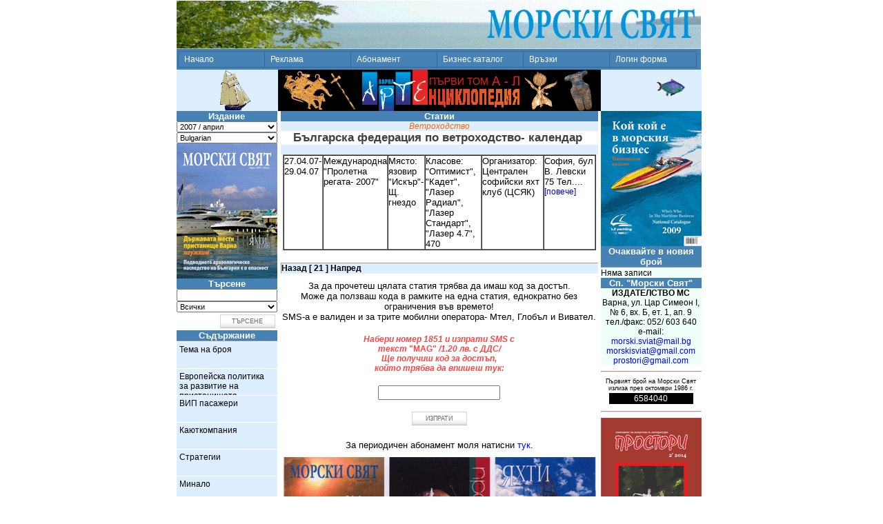

--- FILE ---
content_type: text/html;charset=windows-1251
request_url: https://www.morskisviat.com/index.jsp?counter_id=43&article_id=1084&SMSPay=1&FormArticles_Page=21
body_size: 10137
content:
<?xml version="1.0"?>
<?xml-stylesheet href="#internalStyle" type="text/css"?>
<!DOCTYPE html PUBLIC "-//W3C//DTD XHTML 1.0 Transitional//EN"
"http://www.w3.org/TR/xhtml1/DTD/xhtml1-transitional.dtd">

<html xmlns="http://www.w3.org/1999/xhtml" xml:lang="bg" lang="bg">
    <head>
        <title>Морски Свят</title>
        <meta name="GENERATOR"
        content="Morski Sviat JSP build 03/12/04" />
        <meta name="title" content="Морски Свят" />
        <meta name="author" content="Морски Свят" />
        <meta name="keywords"
        content="морски бизнес, морски спортове, морски туризъм, пътешествия, океанология, яхтинг, морска литература и изкуство" />
        <meta name="description"
        content="Списание за морски бизнес, океанология, морски спортове и туризъм, пътешествия, литература и изкуство." />
        <meta name="language" content="BG,EN,RU" />
        <meta name="robots" content="all" />
        <meta http-equiv="pragma" content="no-cache" />
        <meta http-equiv="expires" content="0" />
        <meta http-equiv="cache-control" content="no-cache" />
        <meta http-equiv="Content-Type"
        content="text/html; charset=windows-1251" />
<link rel="stylesheet" type="text/css" href="style1.css" /><script
type="text/javascript" language="javascript" src="showpicture.js">
//<![CDATA[
//]]>
</script>
    </head>

    <body onload="window.status='Добре дошли в сп. Морски Свят !'"
    onmouseover="window.status='Добре дошли в сп. Морски Свят !'"
    onmouseout="window.status='Добре дошли в сп. Морски Свят !'"
    style="background-color: #FFFFFF; color: #000000; font-family: Arial, Tahoma, Verdana, Helvetica; margin-left: 0; margin-top: 0">
        <table align="center" width="760"
        style="background: transparent url('images/header02.jpg') no-repeat center center">
            <tr>
                <!-- td valign="middle" align="right" height="65"><img src="images/logo.gif" align="right" width="300" height="46" alt="сп. Морски свят" / -->

                <td height="65">&nbsp;</td>
            </tr>
        </table>

        <table align="center" width="760"
        style="background-color: #4682B4">
            <tr>
                <td valign="middle" height="24">
<script language="javascript" src="menu.js" type="text/javascript">
//<![CDATA[
//]]>
</script>
<script language="javascript" type="text/javascript">
//<![CDATA[
var MENU_ITEMS = [['Начало', 'index.jsp?lang=1'],['Реклама', null, null,['Печатна реклама', 'images/price_list.pdf'],['Банер реклама', 'images/banner_reklama.pdf']],['Абонамент', 'index.jsp?Abonament=1&lang=1'],['Бизнес каталог', 'Catalog.jsp?lang=1'],['Връзки', 'LinksEngine.jsp?lang=1'],['Логин форма', 'Login.jsp?lang=1']];
//]]>
</script>
<script language="javascript" src="menu_tpl.js"
type="text/javascript">
//<![CDATA[
//]]>
</script>

                    <div style="display:block; position:relative">
<script language="javascript" type="text/javascript">
//<![CDATA[
new menu (MENU_ITEMS, MENU_TPL);
//]]>
</script>
                    </div>
                </td>
            </tr>
        </table>

        <table width="760" align="center" cellspacing="0"
        cellpadding="0"
        style="border: 0px solid; background-color: #FFFFFF">
            <tr>
                <td valign="top" width="146">
                    <table cellspacing="0" cellpadding="0"
                    style="border: 0px solid">
                        <tr>
                            <td align="center" valign="top"
                            style="background-color: #DDEEFF; border-style: outset; border-width: 0px"><img
                             src="images/ship.gif" alt="Кораб"
                            width="147" height="60" /></td>
                        </tr>
                    </table>

                    <form method="get" action="index.jsp"
                    name="Counter">
                        <table cellspacing="0" cellpadding="0"
                        width="146"
                        style="border: 0px solid; border-style: outset; border-width: 0">
                            <tr>
                                <td class="headsTD" colspan="2">
                                <font
                                class="headsFont">Издание</font></td>
                            </tr>

                            <tr>
                                <td align="right"
                                style="background-color: #DDEEFF; border-style: inset; border-width: 0px"><select
                                 name="counter_id"
                                onchange="document.Counter.submit();"
                                 style="width: 100%; font-size: 8pt">
                                    <option value="4">
                                        2003 / декември
                                    </option>

                                    <option value="5">
                                        2004 / януари
                                    </option>

                                    <option value="6">
                                        2004 / февруари
                                    </option>

                                    <option value="7">
                                        2004 / март
                                    </option>

                                    <option value="8">
                                        2004 / април
                                    </option>

                                    <option value="9">
                                        2004 / май
                                    </option>

                                    <option value="10">
                                        2004 / юни
                                    </option>

                                    <option value="11">
                                        2004 / юли
                                    </option>

                                    <option value="12">
                                        2004 / август
                                    </option>

                                    <option value="13">
                                        2004 / септември
                                    </option>

                                    <option value="14">
                                        2004 / октомври
                                    </option>

                                    <option value="15">
                                        2004 / ноември-декември
                                    </option>

                                    <option value="16">
                                        2005 / януари
                                    </option>

                                    <option value="17">
                                        2005 / февруари
                                    </option>

                                    <option value="18">
                                        2005 / март
                                    </option>

                                    <option value="19">
                                        2005 / април
                                    </option>

                                    <option value="20">
                                        2005 / май
                                    </option>

                                    <option value="21">
                                        2005 / юни
                                    </option>

                                    <option value="22">
                                        2005 / юли
                                    </option>

                                    <option value="23">
                                        2005 / август
                                    </option>

                                    <option value="24">
                                        2005 / септември
                                    </option>

                                    <option value="25">
                                        2005 / октомври
                                    </option>

                                    <option value="26">
                                        2005 / ноември
                                    </option>

                                    <option value="27">
                                        2005 / декември
                                    </option>

                                    <option value="28">
                                        2006 / януари
                                    </option>

                                    <option value="29">
                                        2006 / февруари
                                    </option>

                                    <option value="30">
                                        2006 / март
                                    </option>

                                    <option value="31">
                                        2006 / април
                                    </option>

                                    <option value="32">
                                        2006 / май
                                    </option>

                                    <option value="33">
                                        2006 / юни
                                    </option>

                                    <option value="34">
                                        2006 / юли
                                    </option>

                                    <option value="35">
                                        2006 / август
                                    </option>

                                    <option value="36">
                                        2006 / септември
                                    </option>

                                    <option value="37">
                                        2006 / октомври
                                    </option>

                                    <option value="38">
                                        2006 / ноември
                                    </option>

                                    <option value="39">
                                        2006 / декември
                                    </option>

                                    <option value="40">
                                        2007 / януари
                                    </option>

                                    <option value="41">
                                        2007 / февруари
                                    </option>

                                    <option value="42">
                                        2007 / март
                                    </option>

                                    <option value="43"
                                    selected="selected">
                                        2007 / април
                                    </option>

                                    <option value="44">
                                        2007 / май
                                    </option>

                                    <option value="45">
                                        2007 / юни
                                    </option>

                                    <option value="46">
                                        2007 / юли
                                    </option>

                                    <option value="47">
                                        2007 / август
                                    </option>

                                    <option value="48">
                                        2007 / септември
                                    </option>

                                    <option value="49">
                                        2007 / октомври
                                    </option>

                                    <option value="50">
                                        2007 / ноември
                                    </option>

                                    <option value="51">
                                        2007 / декември
                                    </option>

                                    <option value="52">
                                        2008 / януари
                                    </option>

                                    <option value="53">
                                        2008 / февруари
                                    </option>

                                    <option value="54">
                                        2008 / март
                                    </option>

                                    <option value="55">
                                        2008 / април
                                    </option>

                                    <option value="56">
                                        2008 / май
                                    </option>

                                    <option value="57">
                                        2008 / юни
                                    </option>

                                    <option value="58">
                                        2008 / юли
                                    </option>

                                    <option value="59">
                                        2008 / август
                                    </option>

                                    <option value="60">
                                        2008 / септември
                                    </option>

                                    <option value="61">
                                        2008 / октомври
                                    </option>

                                    <option value="62">
                                        2008 / ноември
                                    </option>

                                    <option value="63">
                                        2008 / декември
                                    </option>

                                    <option value="64">
                                        2009 / януари
                                    </option>

                                    <option value="65">
                                        2009 / февруари
                                    </option>

                                    <option value="66">
                                        2009 / март
                                    </option>

                                    <option value="67">
                                        2009 / април
                                    </option>

                                    <option value="68">
                                        2009 / май
                                    </option>

                                    <option value="69">
                                        2009 / юни - юли
                                    </option>

                                    <option value="70">
                                        2009 / август
                                    </option>

                                    <option value="71">
                                        2010
                                    </option>

                                    <option value="72">
                                        2011
                                    </option>

                                    <option value="73">
                                        2012
                                    </option>

                                    <option value="74">
                                        2013
                                    </option>

                                    <option value="75">
                                        2014
                                    </option>
                                </select><select name="lang"
                                onchange="document.Counter.submit();"
                                 style="width:100%; font-size: 8pt">
                                    <option value="1"
                                    selected="selected">
                                        Bulgarian
                                    </option>

                                    <option value="2">
                                        English
                                    </option>

                                    <option value="3">
                                        Russian
                                    </option>
                                </select></td>
                            </tr>

                            <tr>
                                <td
                                style="background-color: #FFFFFF; text-align: Center; border-style: outset; border-width: 0px"
                                 colspan="2"><img
                                src="filemanager/userfiles/archive/2007_04.gif"
                                 alt="Корица на сп. Морски свят" /></td>
                            </tr>
                        </table>
                    </form>

                    <form method="get" action="Articles.jsp"
                    name="Search">
                        <table cellspacing="0" cellpadding="0"
                        width="146"
                        style="border: 0px solid; border-style: outset; border-width: 0">
                            <tr>
                                <td class="headsTD" colspan="2">
                                <font
                                class="headsFont">Търсене</font></td>
                            </tr>

                            <tr>
                                <td align="left"
                                style="background-color: #DDEEFF; border-style: inset; border-width: 0px"><input
                                 type="text" name="search" value=""
                                style="width: 95%; font-size: 8pt" /><input
                                 type="hidden" name="lang"
                                value="1"
                                style="width: 95%; font-size: 8pt" /></td>
                            </tr>

                            <tr>
                                <td align="left"
                                style="background-color: #DDEEFF; border-style: inset; border-width: 0px"><select
                                 name="category_id"
                                style="width: 100%; font-size: 8pt">
                                    <option value="">
                                        Всички
                                    </option>

                                    <option value="47">
                                        "Морски свят" преди
                                    </option>

                                    <option value="201">
                                        360 България
                                    </option>

                                    <option value="157">
                                        AISLive
                                    </option>

                                    <option value="205">
                                        Baja Rappongi Xtreme
                                    </option>

                                    <option value="182">
                                        Boats &amp; Sports
                                    </option>

                                    <option value="197">
                                        Diving
                                    </option>

                                    <option value="146">
                                        Diving is fun
                                    </option>

                                    <option value="60">
                                        Export
                                    </option>

                                    <option value="214">
                                        Gas-Hydrate
                                    </option>

                                    <option value="208">
                                        In Memoriam
                                    </option>

                                    <option value="178">
                                        Lux Only
                                    </option>

                                    <option value="137">
                                        Ocean Expert
                                    </option>

                                    <option value="152">
                                        Patent Search
                                    </option>

                                    <option value="119">
                                        Sea Ice
                                    </option>

                                    <option value="184">
                                        Sky Sails
                                    </option>

                                    <option value="224">
                                        The Tall Ships Races 2009
                                        Baltic
                                    </option>

                                    <option value="46">
                                        Voda Sport
                                    </option>

                                    <option value="39">
                                        Ако щеш, вярвай
                                    </option>

                                    <option value="219">
                                        Асове
                                    </option>

                                    <option value="213">
                                        Ах, морето
                                    </option>

                                    <option value="162">
                                        Безветрие
                                    </option>

                                    <option value="215">
                                        Билборд
                                    </option>

                                    <option value="192">
                                        Богове, хора, маски
                                    </option>

                                    <option value="101">
                                        Брегове
                                    </option>

                                    <option value="159">
                                        Буй
                                    </option>

                                    <option value="8">
                                        Българинът и морето
                                    </option>

                                    <option value="211">
                                        България и ИМО
                                    </option>

                                    <option value="223">
                                        Българските марини
                                    </option>

                                    <option value="79">
                                        Бюлетин на времето
                                    </option>

                                    <option value="38">
                                        В наши води
                                    </option>

                                    <option value="189">
                                        В очакване на сезон 2008
                                    </option>

                                    <option value="153">
                                        В хангара
                                    </option>

                                    <option value="130">
                                        Векове- пощи- традиции
                                    </option>

                                    <option value="106">
                                        Велики флотоводци
                                    </option>

                                    <option value="128">
                                        Великите географски
                                        открития
                                    </option>

                                    <option value="165">
                                        Великите мореплаватели
                                    </option>

                                    <option value="199">
                                        Ветрила
                                    </option>

                                    <option value="73">
                                        Ветрове
                                    </option>

                                    <option value="98">
                                        Ветроходство
                                    </option>

                                    <option value="95">
                                        ВИП пасажери
                                    </option>

                                    <option value="191">
                                        ВИП пътешественици
                                    </option>

                                    <option value="174">
                                        Вкуснотиите на Морски свят
                                    </option>

                                    <option value="49">
                                        Военноморски маневри
                                    </option>

                                    <option value="221">
                                        Вътрешно горене
                                    </option>

                                    <option value="62">
                                        Вятър в платната
                                    </option>

                                    <option value="225">
                                        Газови сънища
                                    </option>

                                    <option value="209">
                                        Гигантски риби
                                    </option>

                                    <option value="156">
                                        Големите на Златния глобус
                                    </option>

                                    <option value="97">
                                        Горещ пясък
                                    </option>

                                    <option value="138">
                                        Дамби срещу щормове
                                    </option>

                                    <option value="82">
                                        Два свята
                                    </option>

                                    <option value="9">
                                        Дванадесетте заповеди
                                    </option>

                                    <option value="54">
                                        Джобен формат
                                    </option>

                                    <option value="198">
                                        Дипломация под ветрила
                                    </option>

                                    <option value="117">
                                        Дискусия
                                    </option>

                                    <option value="172">
                                        До зачервяване
                                    </option>

                                    <option value="48">
                                        Документи
                                    </option>

                                    <option value="116">
                                        Долната земя
                                    </option>

                                    <option value="66">
                                        Европейска политика за
                                        развитие на пристанищата
                                    </option>

                                    <option value="52">
                                        Евростандарти
                                    </option>

                                    <option value="180">
                                        Едно към едно
                                    </option>

                                    <option value="104">
                                        Екосистеми
                                    </option>

                                    <option value="91">
                                        Енергия
                                    </option>

                                    <option value="72">
                                        Забравени имена
                                    </option>

                                    <option value="29">
                                        Загадки
                                    </option>

                                    <option value="55">
                                        Зад борда
                                    </option>

                                    <option value="99">
                                        Записки по българското море
                                    </option>

                                    <option value="75">
                                        Зимата на нашето доволство
                                    </option>

                                    <option value="65">
                                        Изобретатели
                                    </option>

                                    <option value="169">
                                        Изповед
                                    </option>

                                    <option value="80">
                                        Има ли някой
                                    </option>

                                    <option value="122">
                                        Имена
                                    </option>

                                    <option value="5">
                                        Интервю
                                    </option>

                                    <option value="196">
                                        История на кораби
                                    </option>

                                    <option value="31">
                                        Йо-хо-хо
                                    </option>

                                    <option value="20">
                                        Календар
                                    </option>

                                    <option value="76">
                                        Карти на времето
                                    </option>

                                    <option value="45">
                                        Каюткомпания
                                    </option>

                                    <option value="111">
                                        Класации 2005
                                    </option>

                                    <option value="210">
                                        Климат
                                    </option>

                                    <option value="113">
                                        Клуб на пътешествениците
                                    </option>

                                    <option value="30">
                                        Книга
                                    </option>

                                    <option value="140">
                                        Книги за морето
                                    </option>

                                    <option value="42">
                                        Колекции
                                    </option>

                                    <option value="77">
                                        Конски ширини
                                    </option>

                                    <option value="181">
                                        Кораби-легенди
                                    </option>

                                    <option value="67">
                                        Корабни традиции
                                    </option>

                                    <option value="187">
                                        Корабомоделизъм
                                    </option>

                                    <option value="127">
                                        Корабоплаване, сервиз,
                                        логистика
                                    </option>

                                    <option value="227">
                                        Корабостроене
                                    </option>

                                    <option value="142">
                                        Коридори
                                    </option>

                                    <option value="50">
                                        Крайбрежие
                                    </option>

                                    <option value="112">
                                        Крен
                                    </option>

                                    <option value="154">
                                        Култура 2000
                                    </option>

                                    <option value="193">
                                        Курбан за Тивия
                                    </option>

                                    <option value="100">
                                        Легендите се завръщат
                                    </option>

                                    <option value="131">
                                        Магазин
                                    </option>

                                    <option value="69">
                                        Малките кораби
                                    </option>

                                    <option value="17">
                                        Минало
                                    </option>

                                    <option value="59">
                                        Миниатюри
                                    </option>

                                    <option value="121">
                                        Министерски рейд
                                    </option>

                                    <option value="37">
                                        Мистерии
                                    </option>

                                    <option value="135">
                                        Митове
                                    </option>

                                    <option value="13">
                                        Море до поискване
                                    </option>

                                    <option value="96">
                                        Морета, брегове и хора
                                    </option>

                                    <option value="129">
                                        Морето пред нас
                                    </option>

                                    <option value="163">
                                        Морска администрация
                                    </option>

                                    <option value="144">
                                        Морска библиотека
                                    </option>

                                    <option value="68">
                                        Морска енциклопедия
                                    </option>

                                    <option value="133">
                                        Морска индустрия
                                    </option>

                                    <option value="183">
                                        Морска книжнина
                                    </option>

                                    <option value="155">
                                        Морска поща
                                    </option>

                                    <option value="85">
                                        Морската градина
                                    </option>

                                    <option value="63">
                                        Морски дарове
                                    </option>

                                    <option value="173">
                                        Морски карти
                                    </option>

                                    <option value="109">
                                        Морски туризъм
                                    </option>

                                    <option value="53">
                                        Морски хищници
                                    </option>

                                    <option value="195">
                                        Морски ширини
                                    </option>

                                    <option value="93">
                                        Морските битки
                                    </option>

                                    <option value="88">
                                        Морските катастрофи
                                    </option>

                                    <option value="185">
                                        Морските общества: кога,
                                        къде, какво
                                    </option>

                                    <option value="123">
                                        Морско образование
                                    </option>

                                    <option value="57">
                                        Морско право
                                    </option>

                                    <option value="186">
                                        Морско спасяване
                                    </option>

                                    <option value="124">
                                        Моряшките данъци
                                    </option>

                                    <option value="204">
                                        Мъртво вълнение
                                    </option>

                                    <option value="177">
                                        На вода
                                    </option>

                                    <option value="86">
                                        На котва
                                    </option>

                                    <option value="83">
                                        На чиста вода
                                    </option>

                                    <option value="15">
                                        Навигация
                                    </option>

                                    <option value="11">
                                        Най-най
                                    </option>

                                    <option value="64">
                                        Наколно жилище
                                    </option>

                                    <option value="151">
                                        Натура 2000
                                    </option>

                                    <option value="21">
                                        Наука
                                    </option>

                                    <option value="139">
                                        Никулден
                                    </option>

                                    <option value="102">
                                        Обект 586
                                    </option>

                                    <option value="74">
                                        Обратен пелинг
                                    </option>

                                    <option value="160">
                                        Огън и вода
                                    </option>

                                    <option value="218">
                                        Около света
                                    </option>

                                    <option value="6">
                                        Оръжия
                                    </option>

                                    <option value="216">
                                        От брой в брой
                                    </option>

                                    <option value="125">
                                        От девет земи...
                                    </option>

                                    <option value="94">
                                        От дъното - в музея
                                    </option>

                                    <option value="147">
                                        Отзвук
                                    </option>

                                    <option value="92">
                                        Откритие
                                    </option>

                                    <option value="58">
                                        Отличници
                                    </option>

                                    <option value="33">
                                        Палитра
                                    </option>

                                    <option value="40">
                                        Памет
                                    </option>

                                    <option value="188">
                                        Памет за морето
                                    </option>

                                    <option value="190">
                                        Пекин 2008
                                    </option>

                                    <option value="126">
                                        Пеленг
                                    </option>

                                    <option value="56">
                                        Перископ
                                    </option>

                                    <option value="212">
                                        Писма до никого
                                    </option>

                                    <option value="166">
                                        Плуване
                                    </option>

                                    <option value="207">
                                        По моря се скитам ази...
                                    </option>

                                    <option value="51">
                                        Поворот
                                    </option>

                                    <option value="105">
                                        Под водата
                                    </option>

                                    <option value="168">
                                        Подводен дом
                                    </option>

                                    <option value="171">
                                        Подводен свят
                                    </option>

                                    <option value="118">
                                        Подводна археология
                                    </option>

                                    <option value="28">
                                        Полемика
                                    </option>

                                    <option value="84">
                                        Посланици
                                    </option>

                                    <option value="158">
                                        Предизвикателства
                                    </option>

                                    <option value="149">
                                        Прибой
                                    </option>

                                    <option value="108">
                                        Придобивка
                                    </option>

                                    <option value="34">
                                        Проекти
                                    </option>

                                    <option value="141">
                                        Простори
                                    </option>

                                    <option value="176">
                                        Първопроходецът
                                    </option>

                                    <option value="25">
                                        Пътешествие
                                    </option>

                                    <option value="43">
                                        Раждането на флота
                                    </option>

                                    <option value="145">
                                        Разказ
                                    </option>

                                    <option value="3">
                                        Раят е някъде тук
                                    </option>

                                    <option value="90">
                                        Рекорди
                                    </option>

                                    <option value="14">
                                        Репортажи
                                    </option>

                                    <option value="179">
                                        Родени от Гея
                                    </option>

                                    <option value="78">
                                        С открити карти
                                    </option>

                                    <option value="222">
                                        Салон
                                    </option>

                                    <option value="22">
                                        Сблъсъци
                                    </option>

                                    <option value="143">
                                        Свети Николай
                                    </option>

                                    <option value="120">
                                        Свирепо време
                                    </option>

                                    <option value="161">
                                        Сейши
                                    </option>

                                    <option value="36">
                                        Селения
                                    </option>

                                    <option value="2">
                                        Сензация
                                    </option>

                                    <option value="41">
                                        Сигурност
                                    </option>

                                    <option value="35">
                                        Символи
                                    </option>

                                    <option value="26">
                                        Синя планета
                                    </option>

                                    <option value="217">
                                        Синята лента
                                    </option>

                                    <option value="202">
                                        Скорости
                                    </option>

                                    <option value="32">
                                        Слука
                                    </option>

                                    <option value="164">
                                        Смяна на караула
                                    </option>

                                    <option value="70">
                                        СО/Спасение
                                    </option>

                                    <option value="107">
                                        Солен смях
                                    </option>

                                    <option value="10">
                                        Спорт
                                    </option>

                                    <option value="148">
                                        Срещу вълните
                                    </option>

                                    <option value="16">
                                        Стандарти
                                    </option>

                                    <option value="81">
                                        Стихии
                                    </option>

                                    <option value="89">
                                        Страници за туризма
                                    </option>

                                    <option value="23">
                                        Стратегии
                                    </option>

                                    <option value="19">
                                        Суета
                                    </option>

                                    <option value="200">
                                        Супермост Дунав - Черно
                                        море
                                    </option>

                                    <option value="7">
                                        Суперхрана
                                    </option>

                                    <option value="27">
                                        Съмнения
                                    </option>

                                    <option value="206">
                                        Тайната на сътворението
                                    </option>

                                    <option value="71">
                                        Талвег
                                    </option>

                                    <option value="24">
                                        Текущи скандали
                                    </option>

                                    <option value="1">
                                        Тема на броя
                                    </option>

                                    <option value="103">
                                        Тих бял Дунав
                                    </option>

                                    <option value="114">
                                        Търсачи на силни усещания
                                    </option>

                                    <option value="175">
                                        Укротяване на опърничавото
                                        море
                                    </option>

                                    <option value="110">
                                        Фарватер
                                    </option>

                                    <option value="170">
                                        Фарове по българското
                                        черноморие
                                    </option>

                                    <option value="226">
                                        Фарове по румънското
                                        черноморие
                                    </option>

                                    <option value="18">
                                        Феномени
                                    </option>

                                    <option value="132">
                                        Филателия
                                    </option>

                                    <option value="136">
                                        Фирмата
                                    </option>

                                    <option value="167">
                                        Форум
                                    </option>

                                    <option value="115">
                                        Фотошоп
                                    </option>

                                    <option value="220">
                                        Фрогмени
                                    </option>

                                    <option value="150">
                                        Хипотеза
                                    </option>

                                    <option value="87">
                                        Храм на виното
                                    </option>

                                    <option value="134">
                                        Царски знаци
                                    </option>

                                    <option value="203">
                                        Частни води
                                    </option>

                                    <option value="61">
                                        Черно злато
                                    </option>

                                    <option value="44">
                                        Чудаци
                                    </option>

                                    <option value="194">
                                        Яхтен туризъм
                                    </option>

                                    <option value="12">
                                        Яхти
                                    </option>
                                </select></td>
                            </tr>

                            <tr>
                                <td align="right" colspan="2">
                                <input type="submit"
                                value="Търсене" class="sub" /></td>
                            </tr>
                        </table>
                    </form>

                    <table cellspacing="0" cellpadding="0"
                    width="146"
                    style="border: 0px solid; border-style: outset; border-width: 0">
                        <tr>
                            <td class="headsTD" colspan="1"><font
                            class="headsFont">Съдържание</font></td>
                        </tr>

                        <tr>
                            <td colspan="1"
                            style="background-color: #DDEEFF; border-style: inset; border-width: 1px">
                            </td>
                        </tr>

                        <tr>
                            <td>
<script language="javascript" type="text/javascript">
//<![CDATA[
var MENU_ITEMS2 = [['Тема на броя', null, null,['Пристанище Варна– държавата го мести наужким, засега','index.jsp?counter_id=43&amp;lang=1&amp;article_id=1064&amp;EventSearch=1&amp;FormArticles_Page=1&amp;FormEvents_Page=1#id1064'],['Изоставаме! Липсва ни модерен контейнерен терминал','index.jsp?counter_id=43&amp;lang=1&amp;article_id=1065&amp;EventSearch=2&amp;FormArticles_Page=1&amp;FormEvents_Page=1#id1065'],['Заставаме твърдо зад идеята за новия терминал','index.jsp?counter_id=43&amp;lang=1&amp;article_id=1066&amp;EventSearch=3&amp;FormArticles_Page=1&amp;FormEvents_Page=1#id1066']],['Европейска политика за развитие на пристанищата', null, null,['Устойчиво развитие. Екологични проблеми','index.jsp?counter_id=43&amp;lang=1&amp;article_id=1067&amp;EventSearch=4&amp;FormArticles_Page=1&amp;FormEvents_Page=1#id1067']],['ВИП пасажери', null, null,['Отвъд границите на очакванията','index.jsp?counter_id=43&amp;lang=1&amp;article_id=1068&amp;EventSearch=5&amp;FormArticles_Page=2&amp;FormEvents_Page=1#id1068']],['Каюткомпания', null, null,['Подводното археологическо наследство на България е в опасност','index.jsp?counter_id=43&amp;lang=1&amp;article_id=1069&amp;EventSearch=6&amp;FormArticles_Page=2&amp;FormEvents_Page=1#id1069']],['Стратегии', null, null,['“МТГ Делфин” строи специализирани кораби','index.jsp?counter_id=43&amp;lang=1&amp;article_id=1070&amp;EventSearch=7&amp;FormArticles_Page=2&amp;FormEvents_Page=1#id1070']],['Минало', null, null,['Следи от древните презморски контакти на траките','index.jsp?counter_id=43&amp;lang=1&amp;article_id=1071&amp;EventSearch=8&amp;FormArticles_Page=2&amp;FormEvents_Page=1#id1071']],['Patent Search', null, null,['Търси се производител...','index.jsp?counter_id=43&amp;lang=1&amp;article_id=1072&amp;EventSearch=9&amp;FormArticles_Page=3&amp;FormEvents_Page=1#id1072']],['&quot;Морски свят&quot; преди', null, null,['Корабостроенето и корабоплаването в Черно море и по българския бряг през ХVI- ХVII век*','index.jsp?counter_id=43&amp;lang=1&amp;article_id=1073&amp;EventSearch=10&amp;FormArticles_Page=3&amp;FormEvents_Page=1#id1073']],['Море до поискване', null, null,['Огньове в морето*','index.jsp?counter_id=43&amp;lang=1&amp;article_id=1074&amp;EventSearch=11&amp;FormArticles_Page=3&amp;FormEvents_Page=1#id1074']],['В хангара', null, null,['Повелителят на мечтите','index.jsp?counter_id=43&amp;lang=1&amp;article_id=1075&amp;EventSearch=12&amp;FormArticles_Page=3&amp;FormEvents_Page=1#id1075']],['Култура 2000', null, null,['Дългите кремъчни пластини в Европа','index.jsp?counter_id=43&amp;lang=1&amp;article_id=1076&amp;EventSearch=13&amp;FormArticles_Page=4&amp;FormEvents_Page=1#id1076']],['Морска енциклопедия', null, null,['Дунавските острови','index.jsp?counter_id=43&amp;lang=1&amp;article_id=1077&amp;EventSearch=14&amp;FormArticles_Page=4&amp;FormEvents_Page=1#id1077'],['Черноморски острови','index.jsp?counter_id=43&amp;lang=1&amp;article_id=1078&amp;EventSearch=15&amp;FormArticles_Page=4&amp;FormEvents_Page=1#id1078'],['Черноморските полуострови','index.jsp?counter_id=43&amp;lang=1&amp;article_id=1079&amp;EventSearch=16&amp;FormArticles_Page=4&amp;FormEvents_Page=1#id1079'],['Морска фауна','index.jsp?counter_id=43&amp;lang=1&amp;article_id=1080&amp;EventSearch=17&amp;FormArticles_Page=5&amp;FormEvents_Page=1#id1080']],['Ocean Expert', null, null,['Съвременна политическа география на Черно море II','index.jsp?counter_id=43&amp;lang=1&amp;article_id=1081&amp;EventSearch=18&amp;FormArticles_Page=5&amp;FormEvents_Page=1#id1081'],['Внимание: даляни!','index.jsp?counter_id=43&amp;lang=1&amp;article_id=1082&amp;EventSearch=19&amp;FormArticles_Page=5&amp;FormEvents_Page=1#id1082']],['Ветроходство', null, null,['“Черно море– Бриз” възражда регата “Варна”','index.jsp?counter_id=43&amp;lang=1&amp;article_id=1083&amp;EventSearch=20&amp;FormArticles_Page=5&amp;FormEvents_Page=1#id1083'],['Българска федерация по ветроходство- календар','index.jsp?counter_id=43&amp;lang=1&amp;article_id=1084&amp;EventSearch=21&amp;FormArticles_Page=6&amp;FormEvents_Page=1#id1084']]];
//]]>
</script>
<script language="javascript" src="menu_tpl2.js"
type="text/javascript">
//<![CDATA[
//]]>
</script>

                                <div
                                style="display:block; position: relative">
<script language="javascript" type="text/javascript">
//<![CDATA[
new menu (MENU_ITEMS2, MENU_TPL2);
//]]>
</script>
                                </div>
                            </td>
                        </tr>
                    </table>
                    <!-- % Appendix_Show(request, response, session, out, sAppendixErr, sForm, sAction, conn, stat); % -->

                    <table cellspacing="0" cellpadding="0"
                    align="center"
                    style="border: 0px solid transparent; background-color: white">
                        <tr>
                            <td align="center" valign="middle">
                            </td>
                        </tr>
                    </table>
                </td>

                <td valign="top">
                    <table cellspacing="0" cellpadding="0"
                    align="center"
                    style="border: 0px solid transparent; background-color: white">
                        <tr>
                            <td align="center" valign="middle"><a
                            href="https://www.knigi-varna.com/index.jsp?category_id=26"><img
                             border="0" width="468" height="60"
                            src="banners/art_enciklopedia_tom_1.gif"
                             alt="www.knigi-varna.com" /></a></td>
                        </tr>
                    </table>

                    <form method="get" action="index.jsp">
                        <table width="460" border="0"
                        cellspacing="0" cellpadding="0"
                        style="border-style: outset; border-width: 0; margin-left: 4px; margin-right: 4px">
                            <tr>
                                <td class="headsTD" colspan="1">
                                <font
                                class="headsFont">Статии</font></td>
                            </tr>

                            <tr>
                                <td
                                style="background-color: #DDEEFF; border-style: inset; border-width: 0px; text-align: center"><font
                                 style="font-size: 9pt; color: #ff6600; font-weight: normal"><dfn>Ветроходство</dfn></font></td>
                            </tr>

                            <tr>
                                <td
                                style="background-color: #FFFFFF; border-style: inset; border-width: 0px">
                                    <div align="center">
                                        <font face="sans-serif"
                                        style="font-size: 12.5pt; color: #404040; font-weight: bold">Българска
                                        федерация по ветроходство-
                                        календар&nbsp;</font>
                                    </div>
                                </td>
                            </tr>

                            <tr>
                                <td
                                style="background-color: #DDEEFF; border-style: inset; border-width: 0px"><font
                                 style="font-size: 9pt; color: #000000; font-weight: normal"><dfn>&nbsp;&nbsp;&nbsp;</dfn></font></td>
                            </tr>

                            <tr>
                                <td
                                style="background-color: #FFFFFF; border-style: inset; border-width: 0px; font-size: 10pt">
                                    <table cellspacing="0"
                                    cellpadding="0" width="454"
                                    align="center" border="1">
                                        <tbody>
                                            <tr>
                                                <td valign="top"
                                                width="62">
                                                    <div>
                                                        <font
                                                        size="2">27.04.07-
                                                        29.04.07</font>
                                                    </div>
                                                </td>

                                                <td valign="top"
                                                width="72">
                                                    <div>
                                                        <font
                                                        size="2">Международна
                                                        "Пролетна
                                                        регата-
                                                        2007"</font>
                                                    </div>
                                                </td>

                                                <td valign="top"
                                                width="59">
                                                    <div>
                                                        <font
                                                        size="2">Място:
                                                        язовир
                                                        "Искър"- Щ.
                                                        гнездо</font>
                                                    </div>
                                                </td>

                                                <td valign="top"
                                                width="128">
                                                    <div>
                                                        <font
                                                        size="2">Класове:
                                                        "Оптимист",
                                                        "Кадет",
                                                        "Лазер
                                                        Радиал",
                                                        "Лазер
                                                        Стандарт",
                                                        "Лазер
                                                        4.7",
                                                        470</font>
                                                    </div>
                                                </td>

                                                <td valign="top"
                                                width="137">
                                                    <div>
                                                        <font
                                                        size="2">Организатор:
                                                        Централен
                                                        софийски
                                                        яхт клуб
                                                        (ЦСЯК)</font>
                                                    </div>
                                                </td>

                                                <td valign="top"
                                                width="234">
                                                    <div>
                                                        <font
                                                        size="2">София,
                                                        бул В.
                                                        Левски 75
                                                        Тел....</font>
                                                        <a
                                                        href="index.jsp?lang=1&amp;counter_id=43&amp;article_id=1084&amp;SMSPay=1&amp;FormArticles_Page=21"
                                                         style="font-size: 9pt; color: #0000CC">[повече]</a>
                                                    </div>
                                                </td>
                                            </tr>
                                        </tbody>
                                    </table>
                                </td>
                            </tr>

                            <tr>
                                <td colspan="2"
                                style="background-color: #FFFFFF; border-style: inset; border-width: 0px">&nbsp;</td>
                            </tr>

                            <tr>
                                <td colspan="1"
                                style="background-color: #DDEEFF; border-style: inset; border-width: 1px"><font
                                 style="font-size: 9pt; color: #000000; font-weight: bold"><a
                                 href="index.jsp?counter_id=43&amp;lang=1&amp;article_id=1083&amp;category_id=&amp;SMSPay=1&amp;FormArticles_Page=20#Form"><font
                                 style="font-size: 9pt; color: #000000; font-weight: bold">Назад</font></a>
                                [ 21 ] <a href="#" id="A5"><font
                                style="font-size: 9pt; color: #000000; font-weight: bold">Напред</font></a><br />
                                </font></td>
                            </tr>

                            <tr>
                                <td>
                                    <div align="center"
                                    style="margin-top: 10px; margin-bottom: 10px">
                                        <font
                                        style="font-size: 10pt; color: #000000">За
                                        да прочетеш цялата статия
                                        трябва да имаш код за
                                        достъп.<br />
                                        Може да ползваш кода в
                                        рамките на една статия,
                                        еднократно без ограничения
                                        във времето!<br />
                                        SMS-а е валиден и за трите
                                        мобилни оператора- Мтел,
                                        Глобъл и
                                        Вивател.</font><br />
                                        <br />
                                        <font
                                        style="font-size: 9pt; color: #FF4444"><strong><dfn>Набери
                                        номер 1851 и изпрати SMS
                                        с<br />
                                         текст</dfn> "MAG"
                                        <dfn>/1.20 лв. с ДДС/<br />
                                        Ще получиш код за
                                        достъп,<br />
                                        който трябва да впишеш
                                        тук:</dfn></strong></font><br />
                                        <br />
                                        <font
                                        style="font-size: 9pt; color: #000000"><input
                                         type="hidden"
                                        name="counter_id"
                                        value="43" /><input
                                        type="hidden"
                                        name="article_id"
                                        value="1084" /><input
                                        type="hidden" name="lang"
                                        value="1" /><input
                                        type="hidden" name="SMSPay"
                                        value="1" /><input
                                        type="text"
                                        name="code" /><input
                                        type="hidden"
                                        name="FormArticles_Page"
                                        value="21" /><br />
                                        <br />
                                        <input type="submit"
                                        value="Изпрати"
                                        class="sub" /></font><br />
                                        <br />
                                        <font
                                        style="font-size: 10pt; color: #000000">За
                                        периодичен абонамент моля
                                        натисни <a
                                        href="index.jsp?counter_id=43&amp;Abonament=1">тук</a>.</font>
                                    </div>
                                </td>
                            </tr>

                            <tr>
                                <td align="center"
                                style="background-color: #FFFFFF; border-style: inset; border-width: 0px"><img
                                 alt="" align="center"
                                src="images/R.jpg" /></td>
                            </tr>

                            <tr>
                                <td align="left"
                                style="background-color: #FFFFFF; border-style: inset; border-width: 0px">
                                    <dfn><font face="sans-serif"
                                    style="font-size: 10pt; color: #404040; font-weight: bold"><br />
                                    &nbsp;&nbsp;&nbsp;Срещу бурите
                                    има<br />
                                    &nbsp;&nbsp;&nbsp;само едно
                                    спасение</font></dfn><font
                                    style="font-size: 14.0pt"><b>&nbsp;&nbsp;&nbsp;"Морски
                                    свят"</b></font> 

                                    <div align="justify">
                                        <font face="Arial"
                                        style="font-size: 10pt"><dfn><br />
                                        &nbsp;&nbsp;&nbsp;&nbsp;&nbsp;9000
                                        Варна<br />
                                        &nbsp;&nbsp;&nbsp;&nbsp;&nbsp;Редакция:
                                        ул. "Цар Симеон І" № 6,
                                        тел./факс 052 / 603
                                        640</dfn><br />
                                        <br />
                                        &nbsp;&nbsp;&nbsp;&nbsp;&nbsp;<dfn>e-mail:</dfn><br />
                                        &nbsp;&nbsp;&nbsp;&nbsp;&nbsp;&nbsp;&nbsp;&nbsp;&nbsp;&nbsp;<a
                                         href="mailto:morskisviat@gmail.com">morskisviat@gmail.com</a><br />
                                        &nbsp;&nbsp;&nbsp;&nbsp;&nbsp;&nbsp;&nbsp;&nbsp;&nbsp;&nbsp;<a
                                         href="mailto:morski.sviat@mail.bg">morski.sviat@mail.bg</a><br />
                                        <br />
                                        &nbsp;&nbsp;&nbsp;&nbsp;&nbsp;<dfn>web:</dfn><br />
                                        &nbsp;&nbsp;&nbsp;&nbsp;&nbsp;&nbsp;&nbsp;&nbsp;&nbsp;&nbsp;<a
                                         href="http://www.morskisviat.com">www.morskisviat.com</a><br />
                                        &nbsp;&nbsp;&nbsp;&nbsp;&nbsp;&nbsp;&nbsp;&nbsp;&nbsp;&nbsp;<a
                                         href="http://www.yachtsbg.com">www.yachtsbg.com</a><br />
                                        &nbsp;&nbsp;&nbsp;&nbsp;&nbsp;&nbsp;&nbsp;&nbsp;&nbsp;&nbsp;<a
                                         href="http://www.prostori.com">www.prostori.com</a><br />
                                        &nbsp;&nbsp;&nbsp;&nbsp;&nbsp;&nbsp;&nbsp;&nbsp;&nbsp;&nbsp;<a
                                         href="http://www.knigi-varna.com">www.knigi-varna.com</a><br />
                                        <br />
                                        &nbsp;&nbsp;&nbsp;&nbsp;&nbsp;Създадено
                                        през 1987 г. списание
                                        "Морски свят" работи за
                                        приобщаване на икономиката,
                                        търговията, науката и
                                        културата към българската
                                        морска идея и Световния
                                        океан, за утвърждаване на
                                        Черноморския регион като
                                        равностоен партньор на
                                        Обединена Европа.<br />
                                        &nbsp;&nbsp;&nbsp;&nbsp;&nbsp;Списанието
                                        излиза всеки месец в 64
                                        страници. Разпространява се
                                        в цялата страна.<br />
                                        &nbsp;&nbsp;&nbsp;&nbsp;&nbsp;Екипът
                                        на "Морски свят" издава още
                                        списанията "Яхти" и
                                        "Простори", както и
                                        Националния каталог "Кой
                                        кой е в морския
                                        бизнес".</font>
                                    </div><br />
                                </td>
                            </tr>

                            <tr>
                                <td
                                style="background-color: #DDEEFF; border-style: inset; border-width: 1px"><font
                                 style="font-size: 10pt; color: #000000; font-weight: bold">&nbsp;</font></td>
                            </tr>
                        </table>
                    </form>

                    <table cellspacing="0" cellpadding="0"
                    align="center"
                    style="border: 0px solid transparent; background-color: white">
                        <tr>
                            <td align="center" valign="middle">
                            </td>
                        </tr>
                    </table>
                </td>

                <td valign="top" width="146">
                    <table cellspacing="0" cellpadding="0"
                    style="border: 0px solid">
                        <tr>
                            <td align="center"
                            style="background-color: #DDEEFF; border-style: outset; border-width: 0px"><img
                             src="images/fish.gif" alt="Рибка"
                            width="146" height="60" /></td>
                        </tr>

                        <tr>
                            <td align="center"
                            style="text-align: Center; background-color: #FFFFFF; border-style: outset; border-width: 0px"><a
                             href="Catalog.jsp"><img
                            src="images/catalog.gif" border="0"
                            width="146"
                            alt="Морски бизнес каталог" /></a> 
                            <!-- Koj_koj_e.jsp -->
                            </td>
                        </tr>
                    </table>
                    <!-- NewsTicket_Show(request, response, session, out, sNewsTicketErr, sForm, sAction, conn, stat); -->
                    <!-- Magazine_Show(request, response, session, out, sMagazinesErr, sForm, sAction, conn, stat); -->
                    <!-- News_Show(request, response, session, out, sNewsErr, sForm, sAction, conn, stat); -->

                    <table cellspacing="0" cellpadding="0"
                    width="146"
                    style="border: 0px solid; border-style: outset; border-width: 0">
                        <tr>
                            <td class="headsTD" colspan="1"><font
                            class="headsFont">Очаквайте в новия
                            брой</font></td>
                        </tr>

                        <tr>
                            <td
                            style="background-color: #DDEEFF; border-style: inset; border-width: 1px"><a
                             href="index.jsp?FormLinks_Sorting=1&amp;FormLinks_Sorted=&amp;"></a></td>
                        </tr>

                        <tr>
                            <td colspan="1"
                            style="background-color: #F0FFF9; border-style: inset; border-width: 0px"><font
                             style="font-size: 9pt; color: #000000">Няма
                            записи</font></td>
                        </tr>
                    </table>

                    <table cellspacing="0" cellpadding="0"
                    width="146"
                    style="border: 0px solid; border-style: outset; border-width: 0">
                        <tr>
                            <td class="headsTD" colspan="1"><font
                            class="headsFont">Сп. "Морски
                            Свят"</font></td>
                        </tr>

                        <tr>
                            <td
                            style="background-color: #F0FFF9; border-style: inset; border-width: 0px">
                                <center>
                                    <font
                                    style="font-size: 9pt; color: #000000"><b>ИЗДАТЕЛСТВО
                                    МС</b><br />
                                    Варна, ул. Цар Симеон I, № 6,
                                    вх. Б, ет. 1, ап. 9<br />
                                    тел./факс: 052/ 603 640<br />
                                    e-mail: <a
                                    href="mailto:morski.sviat@mail.bg">morski.sviat@mail.bg</a><br />
                                    <a
                                    href="mailto:morskisviat@gmail.com">morskisviat@gmail.com</a><br />
                                    <a
                                    href="mailto:prostori@gmail.com">prostori@gmail.com</a></font>
                                </center>
                            </td>
                        </tr>

                        <tr>
                            <td
                            style="background-color: #FFFFFF; border-style: inset; border-width: 0">
                                <center>
                                    <hr />
                                    <font
                                    style="font-size: 7pt; color: #000000">Първият
                                    брой на Морски Свят<br />
                                    излиза през октомври 1986
                                    г.</font>
                                </center>
                            </td>
                        </tr>
                    </table>

                    <table align="center">
                        <tr>
                            <td align="center" width="120"
                            style="font-size: 9pt; color: #FFFFFF; text-align: Center; background-color: #000000"><!-- applet code="MyAddress.class" width="105" height="14">
                                                    <param name="BGCOLOR" value="BLACK" />
                                            </applet>
                                            <applet code="Counter.class" width="105" height="20" archive="Counter.jar">
                                                    <param name="site" value="http://83.228.56.21/msviat/ServerCounter" />
                                            </applet -->
                            6584040</td>
                        </tr>
                    </table>
                    <hr />

                    <table cellspacing="0" cellpadding="0"
                    align="center"
                    style="border: 0px solid transparent; background-color: white">
                        <tr>
                            <td align="center" valign="middle"><a
                            href="https://www.prostori.com"><img
                            border="0" width="146"
                            src="https://www.prostori.com/images/2014_02_prostori.gif"
                             alt="www.prostori.com" /></a></td>
                        </tr>
                    </table>

                    <table cellspacing="0" cellpadding="0"
                    align="center"
                    style="border: 0px solid transparent; background-color: white">
                        <tr>
                            <td align="center" valign="middle"><a
                            href="https://www.register-iri.com"><img
                             border="0" width="146" height="196"
                            src="banners/marshall_islands_registry.gif"
                             alt="The Marshall Islands Registry" /></a></td>
                        </tr>
                    </table>
                </td>
            </tr>
        </table>
        <hr width="60%" />
        <!--
        <table align="center" width="760" height="24">
        <tr>
        <td>
        <small>Всички права запазени. Репродукцията на целите или части от текста или<br />изображенията без изрично <b>писмено разрешение</b> от "Морски свят" е забранена.</small>
        </td>
        </tr>
        </table>
        -->

        <table align="center" width="760">
            <tr>
                <td align="center"><small>Всички права запазени.
                Репродукцията на целите или части от текста
                или<br />
                изображенията без изрично <b>писмено разрешение</b>
                от "Морски свят" е забранена.</small></td>
            </tr>
        </table>
    </body>
</html>


--- FILE ---
content_type: text/css
request_url: https://www.morskisviat.com/style1.css
body_size: 839
content:
body
form { margin: 0em 0 }
pre { margin: 0em 0 }
a:hover {
	text-decoration: Underline;
}
a {
	text-decoration: none;
}
.sub {
margin: 3px;
background: transparent url("images/submit.gif") no-repeat;
height: 20px;
border: solid 0 #fff;
width: 80px;
font: 7pt Verdana, Arial, Helvetica, sans-serif;
color: #666;
text-transform: uppercase;
}
.sub:hover {
margin:3px;
background: transparent url("images/submit.gif") no-repeat;
height:20px;
border:solid 0 #fff;
width:80px;
font:7pt Verdana, Arial, Helvetica, sans-serif;
color: red;
text-transform: uppercase;
}
.menu:hover {
	font: 7pt Verdana; 
	font-weight: bold;
	color: #FFD000;
	text-transform: uppercase;
}
.menu {
	font: 7pt Verdana; 
	font-weight: bold;
	text-transform: uppercase;
	color: #FFF;
	
}
.lab {
	/* background: transparent url("images/menu2.gif") no-repeat; */
	background-color: #4682B4;
	height:13px;
	width:100px;
	text-align: center;
	font-weight: bold;
}

.headsTD {
	text-align: center;
	border-style: outset;
	border-width: 0px;
	background-color: #4682B4;
}
.headsFont {
	font-size: 10pt;
	font-weight: bold;
	color: #FFFFFF;
}

/*
 menu styles
 note: not all browsers render styles the same way so try out your style sheet
 in different browsers before publishing
*/

/* level 0 inner */
.m0l0iout {
	font-family: sans-serif, Tahoma, Verdana, Geneva, Arial, Helvetica;
	font-size: 12px;
	text-decoration: none;
	margin: 4px 0 0 8px;
	color: #FFFFFF;
}
.m0l0iover {
	font-family: sans-serif, Tahoma, Verdana, Geneva, Arial, Helvetica;
	font-size: 12px;
	text-decoration: underline;
	margin: 5px 0 0 8px;
	color: #FFFFFF;
}

/* level 0 outer */
.m0l0oout {
	text-decoration: none;
	/* background-image: url(images/lev0_bg1.gif); */
	border: 1px solid #336699;
	background-color: #4682B4;
	/* background-color: #2C5F93; */
}
.m0l0oover {
	text-decoration: none;
	/* background-image: url(images/lev0_bg2.gif); */
	background-color: #1A4D81;
	border: 1px solid #336699;
}

/* level 1 inner */
.m0l1iout {
	font-family: sans-serif, Tahoma, Verdana, Geneva, Arial, Helvetica;
	font-size: 12px;
	margin: 4px 0 0 17px;
	color: #FFFFFF;
}
.m0l1iover {
	font-family: sans-serif, Tahoma, Verdana, Geneva, Arial, Helvetica;
	font-size: 12px;
	margin: 4px 0 0 17px;
	color: #FFFFFF;
}

/* level 1 outer */
.m0l1oout {
	text-decoration: none;
	background-color: #5286BB;
	border: 1px solid #336699;
	padding: 0;
}
.m0l1oover {
	text-decoration: none;
	background-color: #1A4D81;
	background-image: url(images/lev1_arrow.gif);
	background-repeat: no-repeat;
	border: 1px solid #336699;
	padding: 0;
}

/*
 menu styles
 note: not all browsers render styles the same way so try out your style sheet
 in different browsers before publishing
*/

/* level 0 inner */
.m0l0iout2 {
	font-family: Tahoma, Verdana, Geneva, Arial, Helvetica, sans-serif;
	font-size: 12px;
	text-decoration: none;
	padding: 4px;
	color: #000000;
}
.m0l0iover2 {
	font: 12px Tahoma, Verdana, Geneva, Arial, Helvetica, sans-serif;
	text-decoration: underline;
	padding: 4px;
	color: #FFFFFF;
}

/* level 0 outer */
.m0l0oout2 {
	text-decoration: none;
	border: 1px solid #FFFFFF;
	/* background: #4682B4; */
	background: #DDEEFF;
}
.m0l0oover2 {
	text-decoration: none;
	border : 1px solid #FFFFFF;
	background: #5AA7E5;
}

/* level 1 inner */
.m0l1iout2 {
	font: 12px Tahoma, Verdana, Geneva, Arial, Helvetica, sans-serif;
	text-decoration: none;
	padding: 4px;
	color: #000000;
}
.m0l1iover2 {
	font: 12px Tahoma, Verdana, Geneva, Arial, Helvetica, sans-serif;
	text-decoration: none;
	padding: 4px;
	color: #000000;
}

/* level 1 outer */
.m0l1oout2 {
	text-decoration: none;
	border: 1px solid #FFFFFF;
	background: #46B446;
	/*
	filter: alpha(opacity=85);
	-moz-opacity: 85%;
	*/
}
.m0l1oover2 {
	text-decoration : none;
	border: 1px solid #FFFFFF;
	background: #5AE55A;
}

/* level 2 inner */
.m0l2iover2 {
	font: 12px Tahoma, Verdana, Geneva, Arial, Helvetica, sans-serif;
	text-decoration: none;
	padding: 4px;
	color: #000000;
}

/* level 2 outer */
.m0l2oout2 {
	text-decoration : none;
	border: 1px solid #FFFFFF;
	background: #B44646;
}
.m0l2oover2 {
	text-decoration : none;
	border: 1px solid #FFFFFF;
	background: #E55A5A;
}
div {
  hyphens: auto;
}


--- FILE ---
content_type: text/javascript
request_url: https://www.morskisviat.com/menu_tpl.js
body_size: 1153
content:

// level scope settins structure
var MENU_TPL = [
// root level configuration (level 0)
{
	// item sizes
	'height': 22,
	'width': 125,
	// absolute position of the menu on the page (in pixels)
	// with centered content use Tigra Menu PRO or Tigra Menu GOLD
	'block_top': -12,
	'block_left': -1,
	// offsets between items of the same level (in pixels)
	'top':  0,
	'left': 125,
	// time delay before menu is hidden after cursor left the menu (in milliseconds)
	'hide_delay': 200,
	// submenu expand delay after the rollover of the parent 
	'expd_delay': 200,
	// names of the CSS classes for the menu elements in different states
	// tag: [normal, hover, mousedown]
	'css' : {
		'outer' : ['m0l0oout', 'm0l0oover'],
		'inner' : ['m0l0iout', 'm0l0iover']
	}
},
// sub-menus configuration (level 1)
// any omitted parameters are inherited from parent level
{
	'height': 23,
	'width': 150,
	// position of the submenu relative to top left corner of the parent item
	'block_top': 23,
	'block_left': 0,
	'top': 23,
	'left': 0,
	'css' : {
		'outer' : ['m0l1oout', 'm0l1oover'],
		'inner' : ['m0l1iout', 'm0l1iover']
	}
},
// sub-sub-menus configuration (level 2)
{
	'block_top': 5,
	'block_left': 160
}
// the depth of the menu is not limited
// make sure there is no comma after the last element
];
